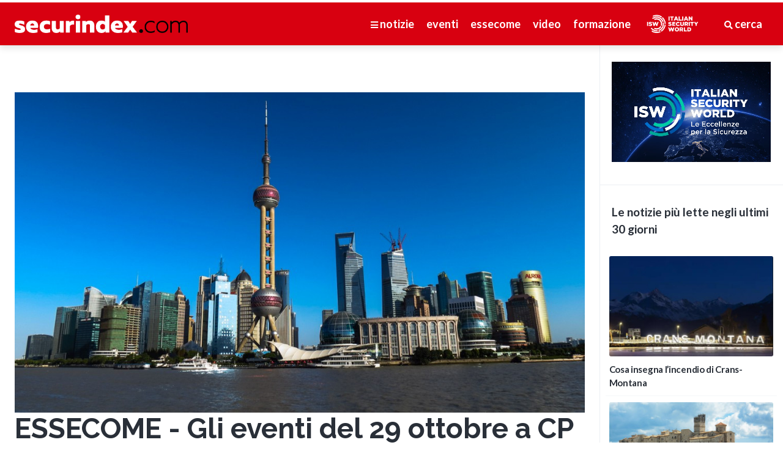

--- FILE ---
content_type: text/html; charset=UTF-8
request_url: https://securindex.com/news/leggi/409/essecome-gli-eventi-del-29-ottobre-a-cp-expo
body_size: 11343
content:
<!DOCTYPE html>
<html lang="it" class="">
    <head>
        <meta charset="utf-8">
        <meta http-equiv="X-UA-Compatible" content="IE=edge">
        <meta name="viewport" content="width=device-width, height=device-height, initial-scale=1.0, maximum-scale=1.0, user-scalable=no">
        <meta name="apple-mobile-web-app-capable" content="yes">
		<meta name="csrf-token" content="PgRfkdrebfJDzCnETNgebFO6do4cMsI78OBelaij">
        <link rel="icon" href="https://securindex.com/favicon.png" type="image/x-icon" />
        <meta name="description" content="securindex.com è il portale italiano della sicurezza: notizie, norme e leggi, novità tecnologiche, formazione professionale e contatto diretto con installatori certificati.">
        <meta name="keywords" content="sicurezza,securindex,essecome,news,notizie,securpedia,informazione,installatore,installatori,antifurto,antifurti,gdpr,guardie giurate,videosorveglianza,security,safety,vigilanza,corsi sicurezza,security for retail forum,formazione professionale,certificazione professionale">
        <link rel="canonical" href="https://securindex.com/">
        <title> ESSECOME - Gli eventi del 29 ottobre a CP EXPO - news - securindex </title>

        <!-- Google Tag Manager -->
        <script>(function(w,d,s,l,i){w[l]=w[l]||[];w[l].push({'gtm.start':
                    new Date().getTime(),event:'gtm.js'});var f=d.getElementsByTagName(s)[0],
                j=d.createElement(s),dl=l!='dataLayer'?'&l='+l:'';j.async=true;j.src=
                'https://www.googletagmanager.com/gtm.js?id='+i+dl;f.parentNode.insertBefore(j,f);
            })(window,document,'script','dataLayer','GTM-NCCC5Z53');</script>
        <!-- End Google Tag Manager -->
		
		<meta name="copyright" content="Securindex" />
		<meta name="company" content="Securindex" />
        
        <meta property="fb:app_id" content="2061176527499841">
        <meta property="og:locale" content="it_IT">
        <meta property="og:type" content="website">
        <meta property="og:site_name" content="securindex.com">
        <meta property="og:title" content="ESSECOME - Gli eventi del 29 ottobre a CP EXPO">
        <meta property="og:url" content="https://securindex.com/news/leggi/409/essecome-gli-eventi-del-29-ottobre-a-cp-expo">
        <meta property="og:description" content="
 Nell&#39;immaginario collettivo, le comunit&agrave; del futuro saranno smart e soprattutto sicure. CP EXPO &egrave; il primo appuntamento a livello internazionale organizzato in Italia per parlare del presente e del futuro della sicurezza delle comunit&agrave;. Nell&#39;ambito di CP EXPO,&nbsp; ESSECOME presenta un programma di eventi di grande rilievo, portando per la prima volta in Italia esperti&nbsp; di fama mondiale per un confronto con gli operatori italiani.

 h. 14 &nbsp;Safety e security per il mondo Oil &amp; Gas - &nbsp;Matteo Tassoni &nbsp;(gruppo IES/MOL) analizzer&agrave; le possibilit&agrave; di integrazione delle funzioni di security &amp; safety su piattaforme di gestione comune, sia per la parte up-stream che down-stream. Main sponsor &nbsp;Sensitron, azienda italiana leader nei sensori di gas.

 h. 15 The safer the better - &nbsp;Presentazione del&nbsp; film realizzato dalla &nbsp;Fondazione LHS (Leader in Health&nbsp; &amp; Safety) - Gruppo Saipem 

 h. 16 PSIM, la nuova frontiera della sicurezza fisica &ndash; Tavola rotonda internazionale per affrontare, la prima volta in Italia, il tema delle piattaforme PSIM (Physical Security Information Management), una key technology per la sicurezza delle Infrastrutture Critiche. Partecipano:&nbsp;

 - Frederik &nbsp;Ankauoa, area manager della societ&agrave; israeliana NICE 

 - Nils Fazzini, operation director di CITEL spa, il primo &ldquo;psimmer&rdquo; italiano

 - Niall Jenkins, analyst di IMS Research (ora IHS)

 - Claus Ronning, Southern &nbsp;Europe sales director &nbsp;della societ&agrave; danese Milestone Systems, leader mondiale delle piattaforme aperte per la &nbsp;gestione video;

 Sono previsti interventi di&nbsp; esponenti di Anie Sicurezza e di rappresentanti delle Forze dell&rsquo;Ordine, che parleranno dell&rsquo;apporto&nbsp; delle tecnologie di gestione integrata per il controllo del territorio, in chiave di sicurezza partecipata.

 Per&nbsp; partecipare scrivere a &nbsp;marketing@securindex.com 

 &nbsp;">
        <meta property="og:image" content="https://securindex.com/cacheimage/cached-1100--maintain.7e4dc7f5419e1154803bc2273e61226e.JPG">
        <meta property="og:image:secure_url" content="https://securindex.com/cacheimage/cached-1100--maintain.7e4dc7f5419e1154803bc2273e61226e.JPG">
                            <meta property="og:image:width" content="1100">
                                    <!--<meta property="og:image:height" content="600">-->
                    <meta property="og:article:author" content="securindex.com">
        <meta property="og:article:publisher" content="essecome editore">
        <meta name="twitter:card" content="summary_large_image">
        <meta name="twitter:site" content="@securindex">
        <meta name="twitter:creator" content="@securindex" />
        <meta name="twitter:url" content="https://securindex.com/news/leggi/409/essecome-gli-eventi-del-29-ottobre-a-cp-expo">
        <meta name="twitter:title" content="ESSECOME - Gli eventi del 29 ottobre a CP EXPO">
        <meta name="twitter:description" content="
 Nell&#39;immaginario collettivo, le comunit&agrave; del futuro saranno smart e soprattutto sicure. CP EXPO &egrave; il primo appuntamento a livello internazionale organizzato in Italia per parlare del presente e del futuro della sicurezza delle comunit&agrave;. Nell&#39;ambito di CP EXPO,&nbsp; ESSECOME presenta un programma di eventi di grande rilievo, portando per la prima volta in Italia esperti&nbsp; di fama mondiale per un confronto con gli operatori italiani.

 h. 14 &nbsp;Safety e security per il mondo Oil &amp; Gas - &nbsp;Matteo Tassoni &nbsp;(gruppo IES/MOL) analizzer&agrave; le possibilit&agrave; di integrazione delle funzioni di security &amp; safety su piattaforme di gestione comune, sia per la parte up-stream che down-stream. Main sponsor &nbsp;Sensitron, azienda italiana leader nei sensori di gas.

 h. 15 The safer the better - &nbsp;Presentazione del&nbsp; film realizzato dalla &nbsp;Fondazione LHS (Leader in Health&nbsp; &amp; Safety) - Gruppo Saipem 

 h. 16 PSIM, la nuova frontiera della sicurezza fisica &ndash; Tavola rotonda internazionale per affrontare, la prima volta in Italia, il tema delle piattaforme PSIM (Physical Security Information Management), una key technology per la sicurezza delle Infrastrutture Critiche. Partecipano:&nbsp;

 - Frederik &nbsp;Ankauoa, area manager della societ&agrave; israeliana NICE 

 - Nils Fazzini, operation director di CITEL spa, il primo &ldquo;psimmer&rdquo; italiano

 - Niall Jenkins, analyst di IMS Research (ora IHS)

 - Claus Ronning, Southern &nbsp;Europe sales director &nbsp;della societ&agrave; danese Milestone Systems, leader mondiale delle piattaforme aperte per la &nbsp;gestione video;

 Sono previsti interventi di&nbsp; esponenti di Anie Sicurezza e di rappresentanti delle Forze dell&rsquo;Ordine, che parleranno dell&rsquo;apporto&nbsp; delle tecnologie di gestione integrata per il controllo del territorio, in chiave di sicurezza partecipata.

 Per&nbsp; partecipare scrivere a &nbsp;marketing@securindex.com 

 &nbsp;">
        <meta name="twitter:image" content="https://securindex.com/cacheimage/cached-1100--maintain.7e4dc7f5419e1154803bc2273e61226e.JPG">
        
        <!-- Fonts link -->
        <link href="https://fonts.googleapis.com/css?family=Lato:400,400i,700,700i|Raleway:400,400i,700,700i" rel="stylesheet">
        <!-- Icon css link -->
        <link rel="stylesheet" href="https://use.fontawesome.com/releases/v5.7.0/css/all.css" integrity="sha384-lZN37f5QGtY3VHgisS14W3ExzMWZxybE1SJSEsQp9S+oqd12jhcu+A56Ebc1zFSJ" crossorigin="anonymous">        <!-- CSS framework -->
        <link href="https://securindex.com/css/vendors/bulma.min.css" rel="stylesheet">
        <link href="https://securindex.com/css/vendors/bulma-switch.min.css" rel="stylesheet">
        <link href="https://securindex.com/css/vendors/bulma-checkradio.min.css" rel="stylesheet">
        <link href="https://securindex.com/css/vendors/jquery.fullpage.min.css" rel="stylesheet">
        <link href="https://securindex.com/js/vendors/lightgallery/css/lightgallery.min.css" rel="stylesheet">

        <link href="https://securindex.com/css/base.css?ver=1708534537" rel="stylesheet">
        <link href="/css/app.css" rel="stylesheet">
        <link href="https://securindex.com/css/layout/search.css?ver=1635329042" rel="stylesheet">
        <link href="https://securindex.com/css/layout/header.css?ver=1635329040" rel="stylesheet">
        <link href="https://securindex.com/css/layout/footer.css?ver=1635329040" rel="stylesheet">
        <link href="https://securindex.com/css/layout/grid-layout.css?ver=1635329040" rel="stylesheet">
        <link href="https://securindex.com/css/layout/top-news.css?ver=1697731581" rel="stylesheet">
        <link href="https://securindex.com/css/layout/main-column.css?ver=1686258552" rel="stylesheet">
        <link href="https://securindex.com/css/layout/banner-installatore.css?ver=1635329039" rel="stylesheet">
        <link href="https://securindex.com/css/layout/banner-securpedia.css?ver=1635329039" rel="stylesheet">
        <link href="https://securindex.com/css/layout/videos.css?ver=1635329043" rel="stylesheet">
        <link href="https://securindex.com/css/layout/banners.css?ver=1698090701" rel="stylesheet">
        <link href="https://securindex.com/css/layout/news-detail.css?ver=1635329042" rel="stylesheet">
        <link href="https://securindex.com/css/layout/courses.css?ver=1635329040" rel="stylesheet">
        <link href="https://securindex.com/css/layout/course-detail.css?ver=1635329040" rel="stylesheet">
        <link href="https://securindex.com/css/layout/events.css?ver=1635329040" rel="stylesheet">
        <link href="https://securindex.com/css/layout/securpedia.css?ver=1635329042" rel="stylesheet">
        <link href="https://securindex.com/css/layout/login.css?ver=1635329042" rel="stylesheet">
        <link href="https://securindex.com/css/layout/admin.css?ver=1635329039" rel="stylesheet">
	
	    <link href="https://securindex.com/css/layout/installatori/search-list.css?ver=1635329041" rel="stylesheet">
	    <link href="https://securindex.com/css/layout/installatori/filters.css?ver=1635329041" rel="stylesheet">
	    <link href="https://securindex.com/css/layout/installatori/card.css?ver=1635329041" rel="stylesheet">
	    <link href="https://securindex.com/css/layout/installatori/card-detail.css?ver=1635329041" rel="stylesheet">

        <!-- HTML5 shim and Respond.js for IE8 support of HTML5 elements and media queries -->
        <!-- WARNING: Respond.js doesn't work if you view the page via file:// -->
        <!--[if lt IE 9]>
        <script src="https://oss.maxcdn.com/html5shiv/3.7.3/html5shiv.min.js"></script>
        <script src="https://oss.maxcdn.com/respond/1.4.2/respond.min.js"></script>
        <![endif]-->
        <!--[if lte IE 11]>
        <meta http-equiv="refresh" content="0;url=http://abetterbrowser.org/" />
        <script type="text/javascript">
        window.top.location = 'http://abetterbrowser.org/';
        </script>
        <![endif]-->
        <script src="https://securindex.com/js/picturefill.min.js"></script>
    </head>
    <body class="main-page sidebarShown sidebar_categories ">

    <!-- Google Tag Manager (noscript) -->
    <noscript><iframe src="https://www.googletagmanager.com/ns.html?id=GTM-NCCC5Z53"
                      height="0" width="0" style="display:none;visibility:hidden"></iframe></noscript>
    <!-- End Google Tag Manager (noscript) -->


    <noscript>
    		<p>Sembra che tu abbia disabilitato Javascript, devi abilitarlo per visualizzare correttamente questo sito.</p>
    		<p>Looks like you have Javascript disabled, you must enable it to use this website properly.</p>
    	</noscript>
		
<nav id="main-menu" class="panel top small" style="border-radius: 0">
	<div class="sections desktop is-hidden-touch">
		<div class="left">
			<a href="https://www.securindex.com/" title="Securindex" class="logo"><img class="block" src="https://securindex.com/images/site/logo_securindex-bianco.png"></a>
		</div>
		<div class="right">
			<ul class="menu" style="display: flex; align-items: center; justify-content: flex-end;">
				<li><a class="sidebarTrigger" data-sidebar-id="categories"><i class="fas fa-bars"></i> notizie</a></li>
				
									<li><a href="https://www.securindex.com/fiere-ed-eventi">eventi</a></li>
								<li><a href="https://www.securindex.com/essecome">essecome</a></li>
				<li><a href="https://www.securindex.com/video">video</a></li>
				<li><a href="https://www.securindex.com/formazione" >formazione</a></li>
				
				
				<li style="margin-right: 2rem; margin-left: 1rem"><a href="https://isw.securindex.com" style="font-size: 0;"><img class="block" src="https://securindex.com/images/site/logo_isw_bianco.png" style="height:30px;"></a></li>
				<li><a href="#" id="site-search"><i class="fas fa-search"></i> cerca</a></li>
			</ul>
		</div>
	</div>
	<div class="sections mobile is-hidden-desktop">
		<div class="left">
			<a href="https://www.securindex.com/" title="Securindex" class="logo"><img class="block" src="https://securindex.com/images/site/logo_securindex-bianco.png"></a>
		</div>
		<div class="right">
			<ul class="menu">
				<li><a class="sidebarTrigger" data-sidebar-id="categories"><i class="fas fa-bars"></i> menu</a></li>
				<li><a href="#" id="site-search-mobile"><i class="fas fa-search"></i> cerca</a></li>
			</ul>
		</div>
	</div>
</nav>

<nav class="sidebar right hidden" data-sidebar-id="categories" id="categories">
	<div class="menu">
		<ul class="menu">
			
			<li class="menu-item is-hidden-desktop"><a href="https://www.securindex.com/news">notizie</a></li>
			<li class="menu-item is-hidden-desktop"><a href="https://www.securindex.com/formazione">formazione</a></li>
			<li class="menu-item is-hidden-desktop"><a href="https://isw.securindex.com" class="special-section">italian security world</a></li>
							<li class="menu-item is-hidden-desktop"><a href="https://www.securindex.com/fiere-ed-eventi">eventi</a></li>
						<li class="menu-item is-hidden-desktop"><a href="https://www.securindex.com/essecome">essecome</a></li>
			<li class="menu-item is-hidden-desktop"><a href="https://www.securindex.com/video">video</a></li>
			<li class="menu-item is-hidden-desktop"><a href="https://www.securindex.com/securpedia">securpedia</a></li>

			<li class="menu-item is-hidden-touch"><a href="https://www.securindex.com/news">Tutte le news</a></li>
			<li class="menu-item is-hidden-touch category-attualita__bg"><a href="https://www.securindex.com/news/attualita">Attualità</a></li>
			<li class="menu-item is-hidden-touch category-banche-e-denaro__bg"><a href="https://www.securindex.com/news/banche-e-denaro">Banche e denaro</a></li>
			<li class="menu-item is-hidden-touch category-beni-culturali__bg"><a href="https://www.securindex.com/news/beni-culturali">Beni culturali</a></li>
			<li class="menu-item is-hidden-touch category-citta-sicura__bg"><a href="https://www.securindex.com/news/citta-sicura">Città sicura</a></li>
			<li class="menu-item is-hidden-touch category-cybersecurity__bg"><a href="https://www.securindex.com/news/cybersecurity">Cybersecurity</a></li>
			<li class="menu-item is-hidden-touch category-domotica-e-sicurezza-residenziale__bg"><a href="https://www.securindex.com/news/domotica-e-sicurezza-residenziale">Domotica e sicurezza residenziale</a></li>
			<li class="menu-item is-hidden-touch category-fire-safety__bg"><a href="https://www.securindex.com/news/fire-safety">Fire & safety</a></li>
			<li class="menu-item is-hidden-touch category-formazione-e-certificazione__bg"><a href="https://www.securindex.com/news/formazione-e-certificazione">Formazione e certificazione</a></li>
			<li class="menu-item is-hidden-touch category-norme-e-sentenze__bg"><a href="https://www.securindex.com/news/norme-e-sentenze">Norme e sentenze</a></li>
			<li class="menu-item is-hidden-touch category-security-for-retail__bg"><a href="https://www.securindex.com/news/security-for-retail">Security for retail</a></li>
			<li class="menu-item is-hidden-touch category-tecnologie__bg"><a href="https://www.securindex.com/news/tecnologie">Tecnologie</a></li>
			<li class="menu-item is-hidden-touch category-vigilanza-e-dintorni__bg"><a href="https://www.securindex.com/news/vigilanza-e-dintorni">Vigilanza e dintorni</a></li>
		</ul>
	</div>
</nav>
		        
        
        <section class="wrapper">

	<section id="main-column" class="main-column">
		<div class="main-column-wrapper">
			<article class="section detail-news-article">
				<!-- 1100 -->
				<!-- 950 <= 1279-->
				<!-- 700 <= 768-->
				<!-- 400 <= 499-->
				<picture>
					<source srcset="https://securindex.com/cacheimage/cached-1100--maintain.7e4dc7f5419e1154803bc2273e61226e.JPG" media="(min-width: 1280px)">
					<source srcset="https://securindex.com/cacheimage/cached-950--maintain.7e4dc7f5419e1154803bc2273e61226e.JPG" media="(min-width: 769px)">
					<source srcset="https://securindex.com/cacheimage/cached-700--maintain.7e4dc7f5419e1154803bc2273e61226e.JPG" media="(min-width: 500px)">
					<img srcset="https://securindex.com/cacheimage/cached-400--maintain.7e4dc7f5419e1154803bc2273e61226e.JPG" class="maximize block" alt="">
				</picture>
				<h1>ESSECOME - Gli eventi del 29 ottobre a CP EXPO</h1>
				<div class="article-meta">
					<div class="article-category">
						<a href="https://securindex.com/news/attualita" class="category-attualita__color">attualità</a>
					</div>
					<div class="article-time-ago"><a href="#"><time datetime="2013-10-27"><strong>27 ottobre</strong> 2013</time></a></div>
					<div class="article-views"><strong>3406</strong> visualizzazioni</div>
				</div>
				<div class="article-full">
					<p><p>
 Nell&#39;immaginario collettivo, le comunit&agrave; del futuro saranno smart e soprattutto sicure. <strong>CP EXPO </strong>&egrave; il primo appuntamento a livello internazionale organizzato in Italia per parlare del presente e del futuro della sicurezza delle comunit&agrave;. Nell&#39;ambito di CP EXPO,&nbsp; <strong>ESSECOME </strong>presenta un programma di eventi di grande rilievo, portando per la prima volta in Italia esperti&nbsp; di fama mondiale per un confronto con gli operatori italiani.</p>
<p>
 <strong>h. 14 &nbsp;Safety e security per il mondo Oil &amp; Gas - &nbsp;Matteo Tassoni</strong> &nbsp;(gruppo IES/MOL) analizzer&agrave; le possibilit&agrave; di integrazione delle funzioni di security &amp; safety su piattaforme di gestione comune, sia per la parte up-stream che down-stream. Main sponsor &nbsp;<strong>Sensitron,</strong> <strong>azienda italiana leader nei sensori di gas</strong>.</p>
<p>
 <strong>h. 15 The safer the better - &nbsp;</strong>Presentazione del&nbsp; film realizzato dalla &nbsp;<strong>Fondazione LHS (Leader in Health&nbsp; &amp; Safety) - Gruppo Saipem </strong></p>
<p>
 <strong>h. 16 PSIM, la nuova frontiera della sicurezza fisica</strong> &ndash; Tavola rotonda internazionale per affrontare, la prima volta in Italia, il tema delle piattaforme PSIM (Physical Security Information Management), una key technology per la sicurezza delle Infrastrutture Critiche. Partecipano:&nbsp;</p>
<p>
 <strong>- Frederik</strong> &nbsp;<strong>Ankauoa, </strong>area manager della societ&agrave; israeliana<strong> NICE </strong></p>
<p>
 <strong>- Nils Fazzini, </strong>operation director di CITEL spa, il primo &ldquo;psimmer&rdquo; italiano</p>
<p>
 <strong>- Niall Jenkins,</strong> analyst di <strong>IMS Research (ora IHS</strong>)</p>
<p>
 <strong>- Claus Ronning</strong>, Southern &nbsp;Europe sales director &nbsp;della societ&agrave; danese <strong>Milestone Systems</strong>, leader mondiale delle piattaforme aperte per la &nbsp;gestione video;</p>
<p>
 Sono previsti interventi di&nbsp; esponenti di <strong>Anie Sicurezza </strong>e di rappresentanti delle Forze dell&rsquo;Ordine, che parleranno dell&rsquo;apporto&nbsp; delle tecnologie di gestione integrata per il controllo del territorio, in chiave di sicurezza partecipata.</p>
<p>
 Per&nbsp; partecipare scrivere a<strong> &nbsp;<a href="mailto:marketing@securindex.com">marketing@securindex.com</a> </strong></p>
<p>
 &nbsp;</p></p>
				</div>
								
												<div class="article-full">
										<a href="https://securindex.com/news/tag/Oil &amp; gas">#Oil &amp; gas</a>
										<a href="https://securindex.com/news/tag/security">#security</a>
										<a href="https://securindex.com/news/tag/safety">#safety</a>
										<a href="https://securindex.com/news/tag/PSIM">#PSIM</a>
										<a href="https://securindex.com/news/tag/Sensitron">#Sensitron</a>
										<a href="https://securindex.com/news/tag/Citel">#Citel</a>
										<a href="https://securindex.com/news/tag/Nice">#Nice</a>
										<a href="https://securindex.com/news/tag/Milestone Systems">#Milestone Systems</a>
										<a href="https://securindex.com/news/tag/IHS">#IHS</a>
										<a href="https://securindex.com/news/tag/Fondazione LHS">#Fondazione LHS</a>
										<a href="https://securindex.com/news/tag/Saipem">#Saipem</a>
									</div>
							</article>

		</div>
		
		<div class="main-column-fullwidth-wrapper" style="margin-bottom: 0;">
	<article class="carousel">
		<div class="carousel-content">
			<div class="carousel-container">
				<div class="wrap">
					<div class="articles-preview">
						<div class="columns">
							<div class="column">
								<h2>Potrebbero interessarti</h2>
							</div>
						</div>
						<ul class="columns">
														<li class="column">
								<a href="https://securindex.com/news/leggi/5156/le-interviste-di-securindex-a-sicurezza-2025" class="thumb" title="Le interviste di securindex a SICUREZZA 2025">
								<div class="thumbnail" style="background-image:url(https://securindex.com/cacheimage/cached-286--maintain.cebca8a88bcdbf807114ab243c4afe1b.jpg)"></div>
								<div class="category">
									attualità
								</div>
								<h3 class="equalElement" style="height: 100px;">Le interviste di securindex a SICUREZZA 2025</h3></a>
							</li>
														<li class="column">
								<a href="https://securindex.com/news/leggi/5076/inim-20-anni-di-innovazione-persone-e-visione" class="thumb" title="Inim: 20 anni di innovazione, persone e visione">
								<div class="thumbnail" style="background-image:url(https://securindex.com/cacheimage/cached-286--maintain.517865a830f796349d9433d40064daf2.jpg)"></div>
								<div class="category">
									attualità
								</div>
								<h3 class="equalElement" style="height: 100px;">Inim: 20 anni di innovazione, persone e visione</h3></a>
							</li>
														<li class="column">
								<a href="https://securindex.com/news/leggi/5043/genetec-si-conferma-leader-mondiale-nel-mercato-del-software-per-la-videosorveglianza" class="thumb" title="Genetec si conferma leader mondiale nel mercato del software per la videosorveglianza">
								<div class="thumbnail" style="background-image:url(https://securindex.com/cacheimage/cached-286--maintain.86f409151dd893961dbb8dda8f105a7a.jpg)"></div>
								<div class="category">
									attualità
								</div>
								<h3 class="equalElement" style="height: 100px;">Genetec si conferma leader mondiale nel mercato del software per la videosorveglianza</h3></a>
							</li>
														<li class="column">
								<a href="https://securindex.com/news/leggi/5171/schneider-electric-modernizza-e-unifica-i-propri-sistemi-di-videosorveglianza-con-genetec-security-center" class="thumb" title="Schneider Electric modernizza e unifica i propri sistemi di videosorveglianza con Genetec Security Center">
								<div class="thumbnail" style="background-image:url(https://securindex.com/cacheimage/cached-286--maintain.5cbf01217c12be49e08c39bd38356ff6.jpg)"></div>
								<div class="category">
									attualità
								</div>
								<h3 class="equalElement" style="height: 100px;">Schneider Electric modernizza e unifica i propri sistemi di videosorveglianza con Genetec Security Center</h3></a>
							</li>
													</ul>
					</div>
				</div>
			</div>
		</div>
	</article>
</div>
	</section>
	
	<section id="sidebar">

		<div class="sidebar-contents">
			<div class="sidebar-content has-text-centered sidebar-banner" id="vetrina-rotator">
				
				
				
				

				<a href="https://isw.securindex.com" title="Italian Security World">
					<video width="435" autoplay muted loop>
						<source src="https://securindex.com/images/subdomains/index/banner-ISW.mp4" type="video/mp4">
						video not supported.
					</video>
				</a>
				
			</div>
			<div class="sidebar-content is-hidden" style="font-weight: bold; background-color: #7CFC00; text-align: center; padding: 20px">
				<a href="https://securindex.com/gpg-gli-appalti-della-vergogna" class="blink" style="color: #222; font-weight: bold; display: inline-block;">
					<span style="font-size: 1.3rem; display: block; background-color: transparent">GPG, GLI APPALTI DELLA VERGOGNA</span>
					<span style="font-size: 1rem; display: block; background-color: transparent">vai alla bacheca</span>
				</a>
			</div>
			<div class="sidebar-content article-list">
				<h5>Le notizie più lette negli ultimi 30 giorni
					
				</h5>
				<ul class="slider autoHeight animated fast bounce" data-slider-id="pp-range-selector">
					<li class="selected">
						<ul class="flex-fixedSpaces">
														<li class="col-12-12 col-desktop-1-1 col-tablet-1-4 col-phablet-1-3 col-phone-1-2">
								<a href="https://securindex.com/news/leggi/5167/cosa-insegna-lincendio-di-crans-montana" title="Cosa insegna l’incendio di Crans-Montana">
									<span class="article-title">Cosa insegna l’incendio di Crans-Montana</span> 
									<img alt="Cosa insegna l’incendio di Crans-Montana"  src="https://securindex.com/cacheimage/cached-286--maintain.37fb2379531340ec456a4c47a07773ec.jpg">
								</a>
							</li>
														<li class="col-12-12 col-desktop-1-1 col-tablet-1-4 col-phablet-1-3 col-phone-1-2">
								<a href="https://securindex.com/news/leggi/5168/sicurezza-nei-piccoli-comuni-il-possibile-contributo-della-sicurezza-privata" title="Sicurezza nei piccoli Comuni, il possibile contributo della sicurezza privata">
									<span class="article-title">Sicurezza nei piccoli Comuni, il possibile contributo della sicurezza privata</span> 
									<img alt="Sicurezza nei piccoli Comuni, il possibile contributo della sicurezza privata"  src="https://securindex.com/cacheimage/cached-286--maintain.1a009c989811708624293b40dec342ac.jpg">
								</a>
							</li>
														<li class="col-12-12 col-desktop-1-1 col-tablet-1-4 col-phablet-1-3 col-phone-1-2">
								<a href="https://securindex.com/news/leggi/5169/portavalori-nel-mirino-univ-chiede-un-cambio-di-passo" title="Portavalori nel mirino: UNIV chiede un cambio di passo">
									<span class="article-title">Portavalori nel mirino: UNIV chiede un cambio di passo</span> 
									<img alt="Portavalori nel mirino: UNIV chiede un cambio di passo"  src="https://securindex.com/cacheimage/cached-286--maintain.205e3fe5585c4d3d1bfeb1f4ed2fc51b.jpg">
								</a>
							</li>
														<li class="col-12-12 col-desktop-1-1 col-tablet-1-4 col-phablet-1-3 col-phone-1-2">
								<a href="https://securindex.com/news/leggi/5172/vergnano-sceglie-axis-per-creare-uno-scudo-perimetrale-intelligente-con-tecnologia-radar-video-e-audio" title="Vergnano sceglie Axis per creare uno scudo perimetrale intelligente con tecnologia radar, video e audio">
									<span class="article-title">Vergnano sceglie Axis per creare uno scudo perimetrale intelligente con tecnologia radar, video e audio</span> 
									<img alt="Vergnano sceglie Axis per creare uno scudo perimetrale intelligente con tecnologia radar, video e audio"  src="https://securindex.com/cacheimage/cached-286--maintain.279370ce89057f2de19c021c4d2091c2.jpg">
								</a>
							</li>
														<li class="col-12-12 col-desktop-1-1 col-tablet-1-4 col-phablet-1-3 col-phone-1-2">
								<a href="https://securindex.com/news/leggi/5173/gli-scenari-del-mercato-della-sicurezza-fisica-nel-2026-secondo-genetec" title="Gli scenari del mercato della sicurezza fisica nel 2026 secondo Genetec">
									<span class="article-title">Gli scenari del mercato della sicurezza fisica nel 2026 secondo Genetec</span> 
									<img alt="Gli scenari del mercato della sicurezza fisica nel 2026 secondo Genetec"  src="https://securindex.com/cacheimage/cached-286--maintain.9ba4a84eaf50d2c605866a1497b98c52.jpg">
								</a>
							</li>
													</ul>
					</li>
				</ul>
			</div>
			
						<div class="sidebar-content has-text-centered sidebar-banner">
												<div class="column">
					<a class="view-tracking" data-id="367" data-type="banners"  href="https://www.anivp.it/" target="_blank" ><img class="inlineBlock" src="https://securindex.com/cacheimage/cached-435-275-maintain.81dbda9208821ebc305db2d88d1df218.jpg"></a>
									</div>
							</div>
						
			<div class="sidebar-content simple-list">
				<h5>Ultimo numero
					<span>
						<a href="https://securindex.com/essecome">Edizioni passate</a>
					</span>
				</h5>
				<div style="margin-top: 20px;" class="has-text-centered">
					<a href="https://securindex.com/downloads/7565530939f00365f541c6c7ae92cfd0.pdf" title="essecome online 7/2025">
						<img alt="essecome online 7/2025"  src="https://securindex.com/cacheimage/cached-286--maintain.bc59ceca5cf9e7147c35709c4b7716a6.jpg">
					</a>
				</div>
			</div>
			
						<div class="sidebar-content has-text-centered sidebar-banner">
												<div class="column">
					<a class="view-tracking" data-id="452" data-type="banners"  href="http://www.ermes-cctv.com" target="_blank" ><img class="inlineBlock" src="https://securindex.com/images/f85c20d681f14ef1eee544ae42aa5d41.gif"></a>
									</div>
							</div>
			
			<div class="sidebar-content simple-list">
				<h5>Ultimo video
					<span>
						<a href="https://securindex.com/video">Guarda altri video</a>
					</span>
				</h5>
				<div style="margin-top: 20px;">
					<div class="embed-container"><iframe width="100%" height="100%" src="https://www.youtube.com/embed/ZWgWbPBjPUE?HD=1;rel=0;showinfo=0;controls=1;autohide=1" frameborder="0" allowfullscreen=""></iframe></div>
				</div>
			</div>
			
						<div class="sidebar-content has-text-centered sidebar-banner">
												<div class="column">
					<a class="view-tracking" data-id="444" data-type="banners"  href="https://www.univigilanza.it/" target="_blank" ><img class="inlineBlock" src="https://securindex.com/cacheimage/cached-435-275-maintain.1d1ff7683839c41ff72f53c05696137a.png"></a>
									</div>
							</div>
						
			<div class="sidebar-content simple-list">
				<h5>Ultime DEM </h5>
				<ul class="flex-fixedSpaces">
										<li class="col-12-12 col-desktop-1-1 col-tablet-1-2 col-phablet-1-1">
						<a class="developer" href="https://sh1.sendinblue.com/3hcgt19qnwlpfe.html?t=1765810184572" rel="nofollow" target="_blank">
							<div class="list-title">IVA Pro LPR/MMR/DGS: Novità firmware 9.80</div>
							<div class="list-subtitle">Inviata il 15 dicembre 2025</div>
						</a>
					</li>
										<li class="col-12-12 col-desktop-1-1 col-tablet-1-2 col-phablet-1-1">
						<a class="developer" href="https://sh1.sendinblue.com/3hbzy7xqnwlpfe.html?t=1764250936916" rel="nofollow" target="_blank">
							<div class="list-title">HESA presenta il nuovo sensore LiDAR REDSCAN Lite RLS-1010L di OPTEX</div>
							<div class="list-subtitle">Inviata il 27 novembre 2025</div>
						</a>
					</li>
										<li class="col-12-12 col-desktop-1-1 col-tablet-1-2 col-phablet-1-1">
						<a class="developer" href="https://sh1.sendinblue.com/3hbvqilqnwlpfe.html?t=1764092341455" rel="nofollow" target="_blank">
							<div class="list-title">E’ arrivato essecome online 7/2025!</div>
							<div class="list-subtitle">Inviata il 25 novembre 2025</div>
						</a>
					</li>
										<li class="col-12-12 col-desktop-1-1 col-tablet-1-2 col-phablet-1-1">
						<a class="developer" href="https://sh1.sendinblue.com/3hbevp9qnwlpfe.html?t=1763402065278" rel="nofollow" target="_blank">
							<div class="list-title">SICUREZZA 2025, VIENI A SCOPRIRE LE GRANDI NOVITÀ DI SECURINDEX - Pad. 7 stand S19-T20</div>
							<div class="list-subtitle">Inviata il 17 novembre 2025</div>
						</a>
					</li>
										<li class="col-12-12 col-desktop-1-1 col-tablet-1-2 col-phablet-1-1">
						<a class="developer" href="https://sh1.sendinblue.com/3hb6galqnwlpfe.html?t=1763041401177" rel="nofollow" target="_blank">
							<div class="list-title">HESA &quot;FOR YOU&quot; vi aspetta a SICUREZZA 2025!</div>
							<div class="list-subtitle">Inviata il 13 novembre 2025</div>
						</a>
					</li>
									</ul>
				
				<a class="simple-list-more" target="_blank" href="https://0bf72323.sibforms.com/serve/[base64]">Iscriviti alla newsletter</a>
			</div>
			
						<div class="sidebar-content has-text-centered sidebar-banner">
												<div class="column">
					<a class="view-tracking" data-id="451" data-type="banners"  href="https://www.inim.biz/it/antintrusione-e-domotica/centrale-antifurto-e-domotica-primex" target="_blank" ><img class="inlineBlock" src="https://securindex.com/cacheimage/cached-435-275-maintain.258e57e97864ad67e59ede2686beabed.jpg"></a>
									</div>
												<div class="column">
					<a class="view-tracking" data-id="426" data-type="banners"  href="https://www.youtube.com/@SecurindexTv/podcasts" target="_blank" ><img class="inlineBlock" src="https://securindex.com/images/0a7f3190dab05063428befbf38ad510d.gif"></a>
									</div>
												<div class="column">
					<a class="view-tracking" data-id="439" data-type="banners"  href="https://hubs.la/Q02NYhpt0" target="_blank" ><img class="inlineBlock" src="https://securindex.com/cacheimage/cached-435-275-maintain.e65bbf828524de17e1426b4905afa10a.png"></a>
									</div>
												<div class="column">
					<a class="view-tracking" data-id="453" data-type="banners"  href="https://www.cittadinidellordine.com/" target="_blank" ><img class="inlineBlock" src="https://securindex.com/cacheimage/cached-435-275-maintain.bdc78424196ff271584e8bdf96dc856a.png"></a>
									</div>
							</div>
					</div>

	</section>
	
	<section class="carousel red is-hidden-mobile">
	<div class="carousel-content">
		<div class="carousel-container">
			<div class="wrap">
				<div class="articles-preview">
					<div class="columns">
						<div class="column has-text-centered">
							<h2>Ultimi video inseriti</h2>
						</div>
					</div>
					<ul class="columns" style="overflow: hidden;">
												<li class="column is-half-tablet is-one-third-desktop is-one-quarter-widescreen is-one-fifth-fullhd">
							<a href="#" class="video" title=" Sanità e sicurezza privata nell&#039;era della IA. Le interviste ai partner: Base Digitale">
							<!--<div class="thumbnail" style="background-image:url(https://securindex.com/images/video-cover.jpg)"></div>-->
							<div class="thumbnail" style="padding-bottom: 57%;"><div class="embed-container"><iframe width="100%" height="100%" src="https://www.youtube.com/embed/O481HOcl99w?HD=1;rel=0;showinfo=0;controls=1;autohide=1" frameborder="0" allowfullscreen=""></iframe></div></div>
							<div class="category">Interviste</div>
							<div class="meta"></div>
							<h3 class="equalElement" style="height: 60px;">Sanità e sicurezza privata nell&#039;era della IA. Le interviste ai partner: Base Digitale</h3></a>
						</li>
												<li class="column is-half-tablet is-one-third-desktop is-one-quarter-widescreen is-one-fifth-fullhd">
							<a href="#" class="video" title=" Sanità e sicurezza privata nell&#039;era della IA. Le interviste ai partner: AISMA">
							<!--<div class="thumbnail" style="background-image:url(https://securindex.com/images/video-cover.jpg)"></div>-->
							<div class="thumbnail" style="padding-bottom: 57%;"><div class="embed-container"><iframe width="100%" height="100%" src="https://www.youtube.com/embed/BL1woUUkfYs?HD=1;rel=0;showinfo=0;controls=1;autohide=1" frameborder="0" allowfullscreen=""></iframe></div></div>
							<div class="category">Interviste</div>
							<div class="meta"></div>
							<h3 class="equalElement" style="height: 60px;">Sanità e sicurezza privata nell&#039;era della IA. Le interviste ai partner: AISMA</h3></a>
						</li>
												<li class="column is-half-tablet is-one-third-desktop is-one-quarter-widescreen is-one-fifth-fullhd">
							<a href="#" class="video" title=" Sanità e sicurezza privata nell&#039;era della IA. Le interviste ai partner: Istituto di Vigilanza Coopservice">
							<!--<div class="thumbnail" style="background-image:url(https://securindex.com/images/video-cover.jpg)"></div>-->
							<div class="thumbnail" style="padding-bottom: 57%;"><div class="embed-container"><iframe width="100%" height="100%" src="https://www.youtube.com/embed/wCjJGHGKH4I?HD=1;rel=0;showinfo=0;controls=1;autohide=1" frameborder="0" allowfullscreen=""></iframe></div></div>
							<div class="category">Interviste</div>
							<div class="meta"></div>
							<h3 class="equalElement" style="height: 60px;">Sanità e sicurezza privata nell&#039;era della IA. Le interviste ai partner: Istituto di Vigilanza Coopservice</h3></a>
						</li>
												<li class="column is-half-tablet is-one-third-desktop is-one-quarter-widescreen is-one-fifth-fullhd">
							<a href="#" class="video" title=" Sanità e sicurezza privata nell&#039;era della IA. Le interviste ai partner: Cyberloop">
							<!--<div class="thumbnail" style="background-image:url(https://securindex.com/images/video-cover.jpg)"></div>-->
							<div class="thumbnail" style="padding-bottom: 57%;"><div class="embed-container"><iframe width="100%" height="100%" src="https://www.youtube.com/embed/HSU-KNHCdnE?HD=1;rel=0;showinfo=0;controls=1;autohide=1" frameborder="0" allowfullscreen=""></iframe></div></div>
							<div class="category">Interviste</div>
							<div class="meta"></div>
							<h3 class="equalElement" style="height: 60px;">Sanità e sicurezza privata nell&#039;era della IA. Le interviste ai partner: Cyberloop</h3></a>
						</li>
												<li class="column is-half-tablet is-one-third-desktop is-one-quarter-widescreen is-one-fifth-fullhd">
							<a href="#" class="video" title=" Sanità e sicurezza privata nell&#039;era della IA. Le interviste ai partner: Alesys">
							<!--<div class="thumbnail" style="background-image:url(https://securindex.com/images/video-cover.jpg)"></div>-->
							<div class="thumbnail" style="padding-bottom: 57%;"><div class="embed-container"><iframe width="100%" height="100%" src="https://www.youtube.com/embed/zfi_U6ZyUHA?HD=1;rel=0;showinfo=0;controls=1;autohide=1" frameborder="0" allowfullscreen=""></iframe></div></div>
							<div class="category">Interviste</div>
							<div class="meta"></div>
							<h3 class="equalElement" style="height: 60px;">Sanità e sicurezza privata nell&#039;era della IA. Le interviste ai partner: Alesys</h3></a>
						</li>
											</ul>
					<div class="columns">
						<div class="column has-text-centered">
							<a href="https://securindex.com/video" class="rounded-button white">Guarda gli altri video</a>
						</div>
					</div>
				</div>
			</div>
		</div>
	</div>
</section>	
</section>


		
		
<footer class="footer">
	<div class="columns">
		<div class="column is-one-third">
			<a href="https://www.securindex.com/" title="Securindex" class="logo"><img class="block" src="https://securindex.com/images/site/logo_footer.png"></a>
			<p><strong>© 2012/2026 essecome editore srls Tutti i diritti riservati.</strong><br>
			Milano - P.I 10293030960<br>
				REA MI-2520743<br>
			Tel. (+39) 02 36757931<br>
			<br>
			<a href="http://fabbrikk.com" target="_blank">Site handcrafted with <span>♥</span> by Fabbrikk</a></p>

		</div>
		<div class="column is-one-third">
			<ul>
				<li><strong>Legal</strong></li>
				<li><a href="https://www.securindex.com/chi-siamo">Chi siamo</a></li>
				<li><a href="https://www.securindex.com/abbonamenti">Abbonamenti</a></li>
				<li><a href="https://www.securindex.com/comunicazione-adv">Comunicazione & Adv</a></li>
				<li><a href="https://www.securindex.com/redazione">Redazione</a></li>
				<li><a href="https://www.securindex.com/contatti">Contatti</a></li>
				<li><a href="https://www.iubenda.com/privacy-policy/31633106" class="iubenda-nostyle no-brand iubenda-noiframe iubenda-embed iubenda-noiframe" target="_blank" title="Privacy Policy">Privacy policy</a></li>
				<li><a href="https://www.iubenda.com/privacy-policy/31633106/cookie-policy" class="iubenda-nostyle no-brand iubenda-noiframe iubenda-embed iubenda-noiframe" target="_blank" title="Cookie Policy">Cookie policy</a></li>
				<li><a href='#' class='iubenda-cs-preferences-link'>Impostazioni privacy</a></li>
			</ul>
		</div>
		<div class="column is-one-third has-text-right">

			<ul class="socials">
				<li><strong>Seguici anche sui social</strong></li>
				<li><a class="facebook" href="https://www.facebook.com/securindex" target="_blank"></a></li>
				
				<li><a class="linkedin" href="https://www.linkedin.com/company/securindex.com" target="_blank"></a></li>
				<li><a class="youtube" href="https://www.youtube.com/user/SecurindexTv" target="_blank"></a></li>
			</ul>

			<div>
				
				<a class="button is-link is-medium mt-5" target="_blank" href="https://0bf72323.sibforms.com/serve/[base64]">Iscriviti alla newsletter</a>
			</div>

		</div>
	</div>	
</footer>
		        
        <div id="morphsearch" class="morphsearch">
        	<form class="morphsearch-form" method="get" action="https://securindex.com/cerca">
        		<input class="morphsearch-input" type="search" placeholder="Cerca..." autofocus="autofocus">
        		<button class="morphsearch-submit" type="submit">Cerca</button>
        	</form>
        	<div class="morphsearch-content">
        		<div class="dummy-column">
        			<h2>Più lette</h2>
        			        				<a class="dummy-media-object" href="https://securindex.com/news/leggi/5167/cosa-insegna-lincendio-di-crans-montana" title="Cosa insegna l’incendio di Crans-Montana">
        					<img alt="Cosa insegna l’incendio di Crans-Montana"  src="https://securindex.com/cacheimage/cached-286--maintain.37fb2379531340ec456a4c47a07773ec.jpg">
        					<h3>Cosa insegna l’incendio di Crans-Montana</h3> 
        				</a>
        			        				<a class="dummy-media-object" href="https://securindex.com/news/leggi/5168/sicurezza-nei-piccoli-comuni-il-possibile-contributo-della-sicurezza-privata" title="Sicurezza nei piccoli Comuni, il possibile contributo della sicurezza privata">
        					<img alt="Sicurezza nei piccoli Comuni, il possibile contributo della sicurezza privata"  src="https://securindex.com/cacheimage/cached-286--maintain.1a009c989811708624293b40dec342ac.jpg">
        					<h3>Sicurezza nei piccoli Comuni, il possibile contributo della sicurezza privata</h3> 
        				</a>
        			        				<a class="dummy-media-object" href="https://securindex.com/news/leggi/5169/portavalori-nel-mirino-univ-chiede-un-cambio-di-passo" title="Portavalori nel mirino: UNIV chiede un cambio di passo">
        					<img alt="Portavalori nel mirino: UNIV chiede un cambio di passo"  src="https://securindex.com/cacheimage/cached-286--maintain.205e3fe5585c4d3d1bfeb1f4ed2fc51b.jpg">
        					<h3>Portavalori nel mirino: UNIV chiede un cambio di passo</h3> 
        				</a>
        			        				<a class="dummy-media-object" href="https://securindex.com/news/leggi/5172/vergnano-sceglie-axis-per-creare-uno-scudo-perimetrale-intelligente-con-tecnologia-radar-video-e-audio" title="Vergnano sceglie Axis per creare uno scudo perimetrale intelligente con tecnologia radar, video e audio">
        					<img alt="Vergnano sceglie Axis per creare uno scudo perimetrale intelligente con tecnologia radar, video e audio"  src="https://securindex.com/cacheimage/cached-286--maintain.279370ce89057f2de19c021c4d2091c2.jpg">
        					<h3>Vergnano sceglie Axis per creare uno scudo perimetrale intelligente con tecnologia radar, video e audio</h3> 
        				</a>
        			        				<a class="dummy-media-object" href="https://securindex.com/news/leggi/5173/gli-scenari-del-mercato-della-sicurezza-fisica-nel-2026-secondo-genetec" title="Gli scenari del mercato della sicurezza fisica nel 2026 secondo Genetec">
        					<img alt="Gli scenari del mercato della sicurezza fisica nel 2026 secondo Genetec"  src="https://securindex.com/cacheimage/cached-286--maintain.9ba4a84eaf50d2c605866a1497b98c52.jpg">
        					<h3>Gli scenari del mercato della sicurezza fisica nel 2026 secondo Genetec</h3> 
        				</a>
        			        		</div>
        		<div class="dummy-column">
        			<h2>Più recenti</h2>
        			        				<a class="dummy-media-object" href="https://securindex.com/news/leggi/5176/axis-firma-limpegno-della-cisa-per-la-cybersecurity-secure-by-design" title="Axis firma l&#039;impegno della CISA per la cybersecurity Secure by Design">
        					<img alt="Axis firma l&#039;impegno della CISA per la cybersecurity Secure by Design"  src="https://securindex.com/cacheimage/cached-286--maintain.16382adf24f64914352a7bc8987c68e9.jpg">
        					<h3>Axis firma l&#039;impegno della CISA per la cybersecurity Secure by Design</h3> 
        				</a>
        			        				<a class="dummy-media-object" href="https://securindex.com/news/leggi/5175/genetec-le-linee-guida-per-la-protezione-della-privacy-nel-settore-della-sicurezza-fisica" title="Genetec: le linee guida per la protezione della privacy nel settore della sicurezza fisica">
        					<img alt="Genetec: le linee guida per la protezione della privacy nel settore della sicurezza fisica"  src="https://securindex.com/cacheimage/cached-286--maintain.47d0397fb826b96fd3e3f493b287fc82.jpg">
        					<h3>Genetec: le linee guida per la protezione della privacy nel settore della sicurezza fisica</h3> 
        				</a>
        			        				<a class="dummy-media-object" href="https://securindex.com/news/leggi/5174/quando-la-colpa-non-e-delle-guardie-giurate" title="Quando la colpa (non) è delle guardie giurate">
        					<img alt="Quando la colpa (non) è delle guardie giurate"  src="https://securindex.com/cacheimage/cached-286--maintain.fb3f5c66943755881d295bfe9896c56c.jpg">
        					<h3>Quando la colpa (non) è delle guardie giurate</h3> 
        				</a>
        			        				<a class="dummy-media-object" href="https://securindex.com/news/leggi/5173/gli-scenari-del-mercato-della-sicurezza-fisica-nel-2026-secondo-genetec" title="Gli scenari del mercato della sicurezza fisica nel 2026 secondo Genetec">
        					<img alt="Gli scenari del mercato della sicurezza fisica nel 2026 secondo Genetec"  src="https://securindex.com/cacheimage/cached-286--maintain.9ba4a84eaf50d2c605866a1497b98c52.jpg">
        					<h3>Gli scenari del mercato della sicurezza fisica nel 2026 secondo Genetec</h3> 
        				</a>
        			        				<a class="dummy-media-object" href="https://securindex.com/news/leggi/5171/schneider-electric-modernizza-e-unifica-i-propri-sistemi-di-videosorveglianza-con-genetec-security-center" title="Schneider Electric modernizza e unifica i propri sistemi di videosorveglianza con Genetec Security Center">
        					<img alt="Schneider Electric modernizza e unifica i propri sistemi di videosorveglianza con Genetec Security Center"  src="https://securindex.com/cacheimage/cached-286--maintain.5cbf01217c12be49e08c39bd38356ff6.jpg">
        					<h3>Schneider Electric modernizza e unifica i propri sistemi di videosorveglianza con Genetec Security Center</h3> 
        				</a>
        			        		</div>
        		<div class="dummy-column">
        			<h2>Potrebbero interessarti</h2>
        			        				<a class="dummy-media-object" href="https://securindex.com/news/leggi/5064/ia-al-lavoro-in-banca-il-contributo-strategico-di-aisma" title="IA al lavoro in banca: il contributo strategico di AISMA">
        					<img alt="IA al lavoro in banca: il contributo strategico di AISMA"  src="https://securindex.com/cacheimage/cached-286--maintain.d961d080546df87ea39737c9b3cc80b9.jpg">
        					<h3>IA al lavoro in banca: il contributo strategico di AISMA</h3> 
        				</a>
        			        				<a class="dummy-media-object" href="https://securindex.com/news/leggi/5079/genetec-amplia-la-quota-di-mercato-nel-software-di-controllo-degli-accessi-a-livello-mondiale-secondo-lultimo-rapporto-omdia" title="Genetec amplia la quota di mercato nel software di controllo degli accessi a livello mondiale, secondo l&#039;ultimo rapporto Omdia">
        					<img alt="Genetec amplia la quota di mercato nel software di controllo degli accessi a livello mondiale, secondo l&#039;ultimo rapporto Omdia"  src="https://securindex.com/cacheimage/cached-286--maintain.8bd9bbb506edfda240d0d8a5a295854f.jpg">
        					<h3>Genetec amplia la quota di mercato nel software di controllo degli accessi a livello mondiale, secondo l&#039;ultimo rapporto Omdia</h3> 
        				</a>
        			        				<a class="dummy-media-object" href="https://securindex.com/news/leggi/5135/sicurezza-fisica-e-cybersecurity-per-il-mondo-della-sanita-da-cyberloop" title="Sicurezza fisica e cybersecurity per il mondo della sanità da Cyberloop">
        					<img alt="Sicurezza fisica e cybersecurity per il mondo della sanità da Cyberloop"  src="https://securindex.com/cacheimage/cached-286--maintain.552e65a5955cadf6dd375edad0d91203.jpg">
        					<h3>Sicurezza fisica e cybersecurity per il mondo della sanità da Cyberloop</h3> 
        				</a>
        			        				<a class="dummy-media-object" href="https://securindex.com/news/leggi/5117/nasce-securindex-pa-academy-un-progetto-per-la-formazione-degli-amministratori-comunali" title="Nasce securindex P.A. Academy, un progetto per la formazione degli Amministratori comunali">
        					<img alt="Nasce securindex P.A. Academy, un progetto per la formazione degli Amministratori comunali"  src="https://securindex.com/cacheimage/cached-286--maintain.366e38d21f471799cbbc7c85ea7d72b4.jpg">
        					<h3>Nasce securindex P.A. Academy, un progetto per la formazione degli Amministratori comunali</h3> 
        				</a>
        			        				<a class="dummy-media-object" href="https://securindex.com/news/leggi/5174/quando-la-colpa-non-e-delle-guardie-giurate" title="Quando la colpa (non) è delle guardie giurate">
        					<img alt="Quando la colpa (non) è delle guardie giurate"  src="https://securindex.com/cacheimage/cached-286--maintain.fb3f5c66943755881d295bfe9896c56c.jpg">
        					<h3>Quando la colpa (non) è delle guardie giurate</h3> 
        				</a>
        			        		</div>
        	</div><!-- /morphsearch-content -->
        	<span class="morphsearch-close"></span>
        </div>


        <div id="login-wrapper" class="hide">
            <div id="login">
                <form action="https://securindex.com/installatori/login" method="post">
                    <input type="hidden" name="_token" value="PgRfkdrebfJDzCnETNgebFO6do4cMsI78OBelaij">
                    <p>
                        <img src="https://securindex.com/images/site/logo_footer.png" width="100" class="logo pull-left" />
                        <a href="#" id="close-login-btn" class="pull-right" style="margin-top: -2px;"><i class="fa fa-3x fa-times"></i></a>
                    </p>

                    <div class="clearfix" style="margin-bottom: 10px;"></div>

                    <input type="text" name="email" placeholder="EMAIL" title="EMAIL" value="" />
                    <input type="password" name="password" placeholder="PASSWORD" title="PASSWORD" />


                    <div class="alert hide">errore</div>


                    <button type="submit">LOGIN</button>
                </form>
            </div>

            <div class="clear"></div>

            <div id="push"></div>
        </div>

        <!-- jQuery (necessary for Bootstrap's JavaScript plugins) -->
        <script src="https://securindex.com/js/vendors/jquery-3.3.1.min.js"></script>
        <script src="https://securindex.com/js/vendors/imagesloaded.pkgd.min.js"></script>
        <!--
        <script src="https://securindex.com/js/vendors/scrolloverflow.js"></script>
        <script src="https://securindex.com/js/vendors/jquery.fullpage.min.js"></script>
        -->
        <script src="https://securindex.com/js/vendors/jquery-qrcode-0.14.0.min.js"></script>

        <script src="https://securindex.com/js/vendors/lightgallery/js/lightgallery-all.min.js"></script>

        

        <script src="https://securindex.com/js/main.js?ver=1679309825"></script>
        <script src="https://securindex.com/js/index.js?ver=1686262816"></script>
        <script src="https://securindex.com/js/installers.js?ver=1689240333"></script>

    

        
        	
        <script type="text/javascript"> _linkedin_partner_id = "462332"; window._linkedin_data_partner_ids = window._linkedin_data_partner_ids || []; window._linkedin_data_partner_ids.push(_linkedin_partner_id); </script>
	    <script type="text/javascript"> (function(){var s = document.getElementsByTagName("script")[0]; var b = document.createElement("script"); b.type = "text/javascript";b.async = true; b.src = "https://snap.licdn.com/li.lms-analytics/insight.min.js"; s.parentNode.insertBefore(b, s);})(); </script>
	    <noscript> <img height="1" width="1" style="display:none;" alt="" src="https://dc.ads.linkedin.com/collect/?pid=462332&fmt=gif" /> </noscript>

        <script type="text/javascript">
            var _iub = _iub || [];
            _iub.csConfiguration = {"askConsentAtCookiePolicyUpdate":true,"countryDetection":true,"enableFadp":true,"perPurposeConsent":true,"siteId":3917084,"cookiePolicyId":31633106,"lang":"it","banner":{"acceptButtonCaptionColor":"#FFFFFF","acceptButtonColor":"#0073CE","acceptButtonDisplay":true,"backgroundColor":"#FFFFFF","closeButtonRejects":true,"customizeButtonCaptionColor":"#4D4D4D","customizeButtonColor":"#DADADA","customizeButtonDisplay":true,"explicitWithdrawal":true,"listPurposes":true,"logo":null,"position":"float-top-center","rejectButtonCaptionColor":"#FFFFFF","rejectButtonColor":"#0073CE","rejectButtonDisplay":true,"textColor":"#000000","zIndex":99999999}};
        </script>
        <script type="text/javascript" src="https://cs.iubenda.com/autoblocking/3917084.js"></script>
        <script type="text/javascript" src="https://cdn.iubenda.com/cs/iubenda_cs.js" charset="UTF-8" async></script>

            </body>
</html>


--- FILE ---
content_type: text/css
request_url: https://securindex.com/css/layout/banner-securpedia.css?ver=1635329039
body_size: 744
content:
#banner-securpedia{
	background-color: #e9ebee;
	margin-top: 1rem;
	margin-bottom: 1rem;
	min-height: 400px;
}
	#banner-securpedia .hero-body{
		padding: 0;
	}
		#banner-securpedia form{
			padding-left: 2rem;
			padding-right: 3rem;
		}
			#banner-securpedia h3{
				line-height: 1.3;
			}
			#banner-securpedia input{
				line-height: 1.3;
			}
			#banner-securpedia a.button{
				padding-left: 2em;
				padding-right: 2em;
			}
	#banner-securpedia .columns{
		height: 400px;
	}
		#banner-securpedia .column{
			position: relative;
		}
		#banner-securpedia .column:first-child{
			height: 100%;
		}
	.banner-securpedia-wrap{
		position: absolute;
		top: .75rem;
		bottom: -.75rem;
		left: .75rem;
   	 	right: 0;
		flex: 1;
		-webkit-flex: 1;
	}
		.banner-securpedia-content{
			position: relative;
			display: flex;
			flex-wrap: wrap;
			background: #fff;
			width: 100%;
			height: 100%;
			left: 0;
			top: 0;
		}
			.banner-securpedia-wrap .banner-securpedia-img{
				width: 100%;
				height: 100%;
				overflow: hidden;
				position: relative;
				border-right: none;
				display: block;
				background-position: center center;
				background-repeat: no-repeat;
				background-size: cover;
			}
				/* .banner-securpedia-wrap .banner-securpedia-img img{
					max-width: none;
					background-position: center center;
					background-repeat: no-repeat;
					background-size: cover;
					max-height: none;
					height: 100%;
					width: 100%;
				} */
			.banner-securpedia-wrap .banner-securpedia-info{
				position: absolute;
				bottom: 45px;
				left: 0;
				right: 0;
				padding: 0 50px 0 0px;
			}
				.banner-securpedia-wrap .banner-securpedia-info-content{
					background: rgba(0,0,0,0.85);
					width: 100%;
					padding: 20px 20px 20px 20px;
					position: relative;
					border: none;
					/* top: 20px; */
					left: 0px;
				}
					.banner-securpedia-wrap .banner-securpedia-title{
						margin: 0px 0 0;
						display: -moz-box;
						display: -ms-flexbox;
						display: -webkit-flex;
						display: flex;
						display: -webkit-box;
						-webkit-line-clamp: 3;
						-webkit-box-orient: vertical;
						overflow: hidden;
						text-overflow: ellipsis;
					}
						.banner-securpedia-wrap .banner-securpedia-title a{
							font-size: 21px;
							text-transform: uppercase;
							color: #fff;
							line-height: 1.1em;
						}
					.banner-securpedia-wrap .banner-securpedia-excerpt{
						font-size: 14px;
						line-height: 1.3em;
						color: #dadada;
						margin: 5px 0;
						display: -moz-box;
						display: -ms-flexbox;
						display: -webkit-flex;
						display: flex;
						display: -webkit-box;
						-webkit-line-clamp: 3;
						-webkit-box-orient: vertical;
						overflow: hidden;
						text-overflow: ellipsis;
						max-height: 58px;
					}

--- FILE ---
content_type: application/javascript
request_url: https://securindex.com/js/main.js?ver=1679309825
body_size: 3187
content:
var vetrinaRotatorTimer;
$(function() {
	var root = $('html');
	root.addClass('page-ready page-loaded');
	
	$.ajaxSetup({
        headers: {
            'X-CSRF-TOKEN': $('meta[name="csrf-token"]').attr('content')
        }
    });
	
	$('#main-column').imagesLoaded()
		.always( function( instance ) {
			$(window).trigger('resize');
		});
		/* .done( function( instance ) {
			console.log('all images successfully loaded');
		})
		.fail( function() {
			console.log('all images loaded, at least one is broken');
		}) 
		.progress( function( instance, image ) {
			var result = image.isLoaded ? 'loaded' : 'broken';
			console.log( 'image is ' + result + ' for ' + image.img.src );
		});*/
	/*$('#securpedia.fullpage').fullpage({
		autoScrolling: false,
		fixedElements: '#main-menu',
//		paddingTop: '170px',
//		paddingBottom: '30vh',
		sectionSelector: '.fullpage-section',
//		normalScrollElements: '.fullpage-wrapper',
//		scrollOverflow: true,
		responsiveWidth: 768,
		responsiveHeight: 600,
		navigation: true,
		navigationPosition: 'right',
		showActiveTooltip: true
	});*/
//	$('#subscription-form.validate .submit').on('click', function(e){
//		$(this).closest('#subscription-form.validate').submit();
//	});
//	$('#subscription-form.validate').validate({
//		meta: "validate",
//		submitHandler: function(f) {
//			var form = $('#subscription-form');
//			var btn = $('#subscription-form .submit');
//			btn.html('Invio...')
//			$.ajax({
//				url: baseurl + 'ajax/event_subscription',
//				type: "POST",
//				cache: false,
//				data: $('#subscription-form').serialize(),
//				success: function(data, textStatus){
//					form.html('<h1>Richiesta inviata con successo!</h1>');
//				},
//				error: function(data, textStatus){
//					form.html('Errore. Riprova più tardi.');
//				}
//			});
//			
//		}
//	});
	
	$('.view-tracking').click(function(e){
		//e.preventDefault();
		var id = $(this).data('id');
		var type = $(this).data('type');
		$.ajax({
			url: '/api/trackview',
			type: "POST",
			cache: false,
			data: {id:id, type:type}
		});
	});
	
	//switch con banner installatori;
	setTimeout(function(){
		vetrinaRotator();
	}, 1000);

	$('.sidebarTrigger', '#main-menu').on('click', function(e){
		e.preventDefault();
		var btn = $(this);
		var x = btn.offset().left;
		var target = btn.attr('data-sidebar-id');
		var sidebar = $('nav[data-sidebar-id="'+target+'"]');
		sidebar.css('width',$(document).width()-x);
		sidebar.toggleClass('visible');
		if($(sidebar).is('.visible')) root.addClass('sidebarShown').attr('data-sidebar-opened', target);
		else root.removeClass('sidebarShown').attr('data-sidebar-opened', '');
	});
	$(document).click(function(event) { 
		if(!$(event.target).closest('nav.sidebar, nav#main-menu').length) {
			if(root.hasClass('sidebarShown')) $('.sidebarTrigger[data-sidebar-id="'+root.attr('data-sidebar-opened')+'"]').trigger('click');
		}        
	});
    $(window).on('scroll', function(){
		var $height = $(window).scrollTop();
		if($height) $('body').addClass('notTop');
		else $('body').removeClass('notTop');
		//chiudo il menu aperto durante lo scroll
		//if(root.hasClass('sidebarShown')) $('.sidebarTrigger[data-sidebar-id="'+root.attr('data-sidebar-opened')+'"]').trigger('click');
	});
	
	$(window).on('resize', function(){
		window.scrollBy(0, 1);
		//$(window).trigger('scroll');

		setTimeout(function () {
			window.scrollBy(0, 1);
			$(window).trigger('scroll');
		}, 300)
	});

	activateStickyColumn();
	//$(window).trigger('scroll');
	$(window).trigger('resize');

	var morphSearch = $('#morphsearch'),
		searchOpen = $('#site-search, #site-search-mobile'),
		searchClose = morphSearch.find('span.morphsearch-close'),
		searchIsOpen = searchIsAnimating = false;

	// events
	searchOpen.on( 'click', function(e){
		e.preventDefault();
		if( searchIsOpen ) return false;
		morphSearch.addClass('open');
		$('html, body').addClass('search-open');
		morphSearch.find('.morphsearch-input').focus();
		searchIsOpen = !searchIsOpen;
	});
	searchClose.on( 'click', function(e){
		e.preventDefault();
		if( !searchIsOpen ) return false;
		morphSearch.removeClass('open');
		$('html, body').removeClass('search-open');
		searchIsOpen = !searchIsOpen;
	});
	// esc key closes search overlay
	// keyboard navigation events
	$(document).on( 'keydown', function( ev ) {
		var keyCode = ev.keyCode || ev.which;
		if( keyCode === 27 && searchIsOpen ) {
			searchClose.trigger('click');
		}
	});
	morphSearch.find('button[type="submit"]').one( 'click', function(ev) { 
		ev.preventDefault();
		var form = $(this).closest('form');
		location.href = form.attr('action')+'/'+form.find('.morphsearch-input').val();
	});
});

function vetrinaRotator(){
	if($('#vetrina-rotator > a').length > 1)
	{
		var cntr = 0;
		vetrinaRotatorTimer = setInterval(function(){
			$('#vetrina-rotator > a').addClass('is-hidden');
			//se è una gif animata la resetto ad ogni passaggio
			/*if($('#vetrina-rotator > a').eq(cntr).attr('data-is-animated'))
			{
				$('#vetrina-rotator > a').eq(cntr).find('img').attr('src', $('#vetrina-rotator > a').eq(cntr).attr('data-is-animated')+"?rnd="+Math.random());
			}*/
			$('#vetrina-rotator > a').eq(cntr).removeClass('is-hidden');
			cntr++;
			if(cntr>$('#vetrina-rotator > a').length-1) cntr = 0;
		}, 5500);
	}
}
function activateStickyColumn() {
	if($('#sidebar .sidebar-contents').length)
	{
		console.log('activateStickyColumn')
		$('#sidebar .sidebar-contents').stickyTopBottom({
			container: $('#main-column'),
			top_offset: $('#main-menu').height()
		});
	}
}

$.fn.stickyTopBottom = function(options) {
    // only works in browsers that support CSS3 transforms (i.e. IE9+)
    //# ##############
    //initialization
    if (options == null) { options = {}; }
    options = $.extend({  
      container: $('body'), //reference element for starting and stopping the sticking (doesn't actually have to contain the element)
      top_offset: 0, //distance from top of viewport to stick top of element
      bottom_offset: 0
    } //distance from bottom of viewport to stick bottom of element
    , options);

    const $el = $(this);
    //Get the top of the reference element. If the container moves, would need to move this into scroll handler. 
    //If the container is translated Y, then this method will fail I believe.
    const container_top = options.container.offset().top; 
    const element_top = $el.offset().top;
	let viewport_height = $(window).height();
	let container_height = options.container.height();
    $(window).on('resize', () => {
		/*if($(document).width() < 1024)
		{
			$('#main-column').css('height', 'auto');
			options.container
		}*/

		viewport_height = $(window).height();
		options.container.css('height', '');//zeroes potentially injected height in style before measure
		container_height = options.container.height();
		console.log(container_height)
	});

    //# #################
    // The meat: scroll handler
    //
    // When moving up or element is shorter than viewport:
    //    if scrolled above top of element, position top of element to top of viewport
    //      (stick to top)
    // When moving down: 
    //    if scrolled past bottom of element, position bottom of element at bottom of viewport
    //      (stick to bottom)
    let current_translate = 0;
    let last_viewport_top = document.documentElement.scrollTop || document.body.scrollTop;
    return $(window).scroll(function(event) {
      const viewport_top = document.documentElement.scrollTop || document.body.scrollTop;
      const viewport_bottom = viewport_top + viewport_height;
      const effective_viewport_top = viewport_top + options.top_offset;
      const effective_viewport_bottom = viewport_bottom - options.bottom_offset;
      // Need to reset element's height each scroll event because it may have change height 
      // since initialization.
      // Warning: checking height is performance no-no
      const element_height = $el.height();
      const is_scrolling_up = viewport_top < last_viewport_top;
      const element_fits_in_viewport = element_height < viewport_height;
      let new_translation = null;
      if (is_scrolling_up) {
        if (effective_viewport_top < container_top) { // if we're scrolled past container top
		  new_translation = 0;
        } else if (effective_viewport_top < (element_top + current_translate)) {
		  new_translation = effective_viewport_top - element_top;
        }
	  } 
	  else if (element_fits_in_viewport) {
        if (effective_viewport_top > (element_top + current_translate)) {
		  new_translation = effective_viewport_top - element_top;
        }
	  } 
	  else { // scrolling down
		const container_bottom = container_top + container_height; //warning: checking height is performance no-no
		//console.log(container_bottom)

        if (effective_viewport_bottom > container_bottom) { //scrolled past container bottom
		  new_translation = container_bottom - (element_top + element_height);
		  //console.log('d',new_translation)
        } 
        else if (effective_viewport_bottom > (element_top + element_height + current_translate)) {
		  new_translation = effective_viewport_bottom - (element_top + element_height);
		  //console.log('e',new_translation)
		}

		if($(document).width() < 1024)
		{
			options.container.height('');
		}
		else
		{
			if(element_height > container_height) {
				new_translation = 0;
				options.container.height(element_height);
			}
		}

		//console.log('*',effective_viewport_bottom, container_bottom)
		//console.log('*',effective_viewport_bottom, (element_top + element_height + current_translate))
      }
      if (new_translation !== null) {
		current_translate = new_translation;
		//console.log(current_translate)
		requestAnimationFrame(function(){
			$el.css('transform', `translate(0, ${current_translate}px)`); 
		});
      }
      return last_viewport_top = viewport_top;
    });
  };
